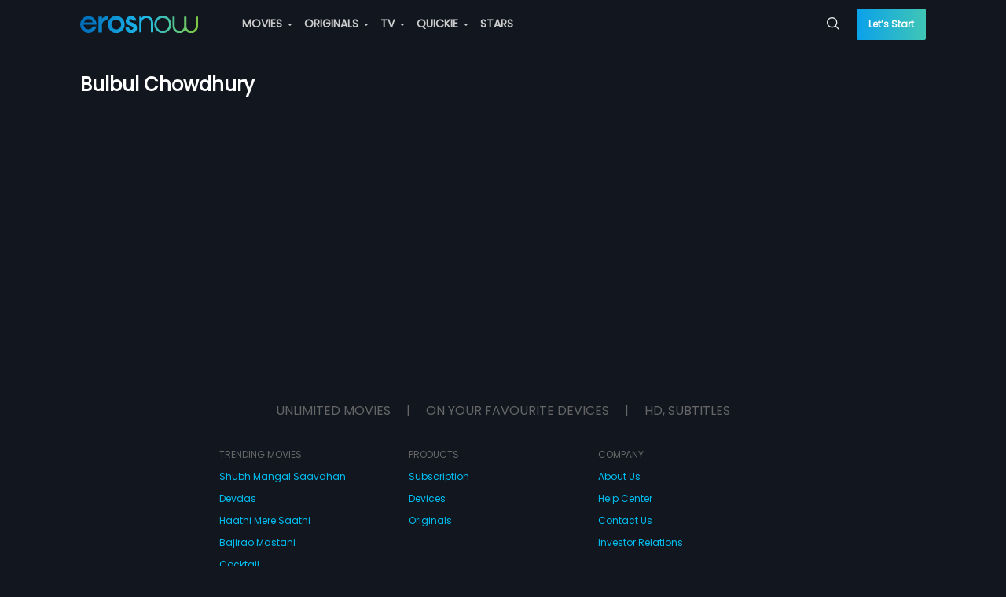

--- FILE ---
content_type: application/javascript; charset=utf-8
request_url: https://erosnow.com/state-9e339f0b-0c42-40ae-b6e9-78c52d74d61e.js
body_size: 2088
content:
window.__INITIAL_STATE__ = {"app":{"showMsgModal":false,"msgModalData":{},"showShareModal":false,"showSubscriptionModal":false,"showBasicModal":false,"showLoginModal":false,"showNextPreview":false,"showAddToPlaylistModal":false,"openVideoPlayer":false,"openAudioPlayer":false,"showSnackbar":false,"shareModalData":{},"addToPlaylistModalData":{},"snackbarData":{},"playerData":{},"menuData":{"home":{"title":"Home","url":"\u002F","icon":"home","showInSideNav":true,"action":"Home"},"movies":{"title":"MOVIES","url":"\u002Fmovies","icon":"movie","showInSideNav":true,"action":"Movie_Home","subMenu":[{"title":"Genres","url":"\u002Fmovies\u002Fgenres","action":"Movie_Genre"},{"title":"Most Popular","url":"\u002Fmovies\u002Fmostpopular","action":"Movie_Most Popular"},{"title":"Languages","url":"\u002Fmovies\u002Flanguages","action":"Movie_Languages"}]},"originals":{"title":"ORIGINALS","url":"\u002Foriginals","icon":"en","showInSideNav":true,"action":"Originals_Home","subMenu":[{"heading":"POPULAR SHOWS","subMenu":[{"title":"Metro Park","action":"Originals_Metro Park","url":"\u002Foriginal\u002Fwatch\u002F1065865\u002Fmetro-park"},{"title":"Aisa Waisa Pyaar","action":"Originals_Aisa Waisa Pyaar","url":"\u002Foriginal\u002Fwatch\u002F17000314\u002Faisa-waisa-pyaar"},{"title":"Hindmata","action":"Originals_Hindmata","url":"\u002Foriginal\u002Fwatch\u002F1069369\u002Fhindmata"}]},{"heading":"CATEGORIES","subMenu":[{"title":"Drama","action":"Originals_Genre_Drama","url":"\u002Foriginals\u002Fgenre\u002F117\u002Fdrama"},{"title":"Romance","action":"Originals_Genre_Romance","url":"\u002Foriginals\u002Fgenre\u002F120\u002Fromance"},{"title":"Comedy","action":"Originals_Genre_Comedy","url":"\u002Foriginals\u002Fgenre\u002F305\u002Fcomedy"},{"title":"Sports","action":"Originals_Genre_Sports","url":"\u002Foriginals\u002Fgenre\u002F296\u002Fsports"},{"title":"Drama","action":"Originals_Genre_Drama","url":"\u002Foriginals\u002Fgenre\u002F301\u002Fdrama"},{"title":"Crime","action":"Originals_Genre_Crime","url":"\u002Foriginals\u002Fgenre\u002F302\u002Fcrime"},{"title":"Health & Fitness","action":"Originals_Genre_Health & Fitness","url":"\u002Foriginals\u002Fgenre\u002F173\u002Fhealth-and-fitness"},{"title":"Romance","action":"Originals_Genre_Romance","url":"\u002Foriginals\u002Fgenre\u002F303\u002Fromance"},{"title":"Humour","action":"Originals_Genre_Humour","url":"\u002Foriginals\u002Fgenre\u002F175\u002Fhumour"},{"title":"Thrillers","action":"Originals_Genre_Thrillers","url":"\u002Foriginals\u002Fgenre\u002F179\u002Fthrillers"},{"title":"Action","action":"Originals_Genre_Action","url":"\u002Foriginals\u002Fgenre\u002F308\u002Faction"},{"title":"B-Town","action":"Originals_Genre_B-Town","url":"\u002Foriginals\u002Fgenre\u002F229\u002Fb-town"},{"title":"Food","action":"Originals_Genre_Food","url":"\u002Foriginals\u002Fgenre\u002F171\u002Ffood"},{"title":"Adventure","action":"Originals_Genre_Adventure","url":"\u002Foriginals\u002Fgenre\u002F289\u002Fadventure"},{"title":"Animated Series","action":"Originals_Genre_Animated Series","url":"\u002Foriginals\u002Fgenre\u002F288\u002Fanimated-series"},{"title":"Kids","action":"Originals_Genre_Kids","url":"\u002Foriginals\u002Fgenre\u002F176\u002Fkids"},{"title":"Do-It-Yourself","action":"Originals_Genre_Do-It-Yourself","url":"\u002Foriginals\u002Fgenre\u002F177\u002Fdo-it-yourself"}]}]},"tv":{"title":"TV","url":"\u002Ftv","icon":"tv","showInSideNav":true,"action":"TV_Home","subMenu":[{"title":"Fauji - SRK","action":"TV_Fauji-SRK","url":"\u002Ftv\u002Fprovider\u002Ffauji-srk"}],"newLabel":false},"music":{"title":"MUSIC","url":"\u002Fmusic","icon":"music-video","showInSideNav":true,"action":"Music_Home","subMenu":[{"heading":"MUSIC","subMenu":[{"title":"Playlists","url":"\u002Fmusic\u002Fmixes","action":"Music_Mixes"},{"title":"New On Eros","url":"\u002Fmusic\u002Fnew_on_eros","action":"Music_New_Eros"},{"title":"Top Charts","url":"\u002Fmusic\u002Ftop-charts","action":"Music_Top_Charts"},{"title":"Albums","url":"\u002Fmusic\u002Fexplore","action":"Music_Albums"},{"title":"Moods & Themes","url":"\u002Fmusic\u002Fgenres","action":"Music_Moods_&_Themes"}]},{"heading":"MUSIC VIDEO","subMenu":[{"title":"Music Videos","url":"\u002Fmusic\u002Fvideo","action":"Music_Videos"},{"title":"New On Eros","url":"\u002Fmusic\u002Fvideo-new-on-eros?view=video","action":"Music_Videos_New_on_Eros"},{"title":"Top Videos","url":"\u002Fmusic\u002Fvideo-top-charts","action":"Music_Top_Videos"}]}]},"quickie":{"title":"QUICKIE","url":"\u002Fquickie","icon":"flash","showInSideNav":true,"action":"Quickie","subMenu":[{"heading":"POPULAR SHOWS","subMenu":[{"title":"Thoda Adjust Please","action":"Quickie_Thoda Adjust Please","url":"\u002Foriginal\u002Fwatch\u002F1069336\u002Fthoda-adjust-please"},{"title":"The Investigation","action":"Quickie_The Investigation","url":"\u002Foriginal\u002Fwatch\u002F1065025\u002Fthe-investigation"},{"title":"Sacred Serenity: Yoga With Mansi Gulati at Maha Kumbh","action":"Quickie_Sacred Serenity: Yoga With Mansi Gulati at Maha Kumbh","url":"\u002Foriginal\u002Fwatch\u002F17000485\u002Fsacred-serenity-yoga-with-mansi-gulati-at-maha-kumbh"}]}]},"stars":{"title":"STARS","url":"\u002Fstars","showInSideNav":true,"action":"Star","icon":"star"},"rewards":{"title":"REWARDS","url":"\u002Frewards","showInSideNav":true,"action":"Rewards","icon":"rewards","newLabel":true}},"userCountryData":{"country_code":"US"},"fetchedUserCountryData":true,"movieLanguages":["hin","pun","tam","tel","mar","mal","kan","ben","guj","pol","rus","swa"],"tvProviders":[{"provider_code":"Fauji-SRK","provider_name":"Fauji - SRK","rank":"9999","image_path":"https:\u002F\u002Fimages004-a.media.erosnow.com\u002Ftv\u002Fprovider-images\u002Ffauzi-srk\u002FFauji_1280x720.jpg","live_tv_message":"","logo_url":"https:\u002F\u002Fstorage.googleapis.com\u002Fdev-cms-image-test\u002FAsset_images\u002FFauji\u002FFauji-SRK_upscaled.jpeg "}],"subscriptionModalData":{},"basicModalData":{},"loginModalData":{},"deviceUUID":null,"showLoader":false,"footerPlaylistData":{"trendingMovies":{"heading":"TRENDING MOVIES","links":[{"title":"Shubh Mangal Saavdhan","url":"\u002Fmovie\u002Fwatch\u002F1060465\u002Fshubh-mangal-saavdhan"},{"title":"Devdas","url":"\u002Fmovie\u002Fwatch\u002F1000162\u002Fdevdas"},{"title":"Haathi Mere Saathi","url":"\u002Fmovie\u002Fwatch\u002F1068700\u002Fhaathi-mere-saathi"},{"title":"Bajirao Mastani","url":"\u002Fmovie\u002Fwatch\u002F1023354\u002Fbajirao-mastani"},{"title":"Cocktail","url":"\u002Fmovie\u002Fwatch\u002F1004611\u002Fcocktail"},{"title":"Watch Movies Online","url":"\u002Fmovies"}]},"products":{"heading":"PRODUCTS","links":[{"title":"Devices","url":"\u002Fdevices"},{"title":"Originals","url":"\u002Foriginals"}]},"company":{"heading":"COMPANY","links":[{"title":"About Us","url":"\u002Fabout_us"},{"title":"Help Center","url":"\u002Fgetting_started"},{"title":"Contact Us","url":"\u002Fcontact"},{"title":"Investor Relations","url":"https:\u002F\u002Fwww.xfinite.io\u002F","target":"_blank"}]}},"isGalaxyApp":false,"isErosWebView":false,"cookies":null,"showAdblockModal":false,"adblockModalData":{}},"login":{"isLoggedIn":false,"userData":{},"fetchedUserProfile":false,"activeProductData":{},"activeUserPlan":null,"watchlistData":{},"watchlistIdsData":{},"playlistData":{},"countriesData":[]},"audioPlayer":{"audioPlaylist":[],"currentTrackIndex":0,"shuffle":false,"reloadCurrentTrack":false},"route":{"name":"people","path":"\u002Fpeople\u002Fbulbul-chowdhury","hash":"","query":{},"params":{"personSlug":"bulbul-chowdhury"},"fullPath":"\u002Fpeople\u002Fbulbul-chowdhury","meta":{"pageName":"PeoplePage"},"from":{"name":null,"path":"\u002F","hash":"","query":{},"params":{},"fullPath":"\u002F","meta":{}}},"searchModule":{"searchData":{"movies":{"count":"0","total":"0","rows":[]},"musicaudio":{"count":"0","total":"0","rows":[]},"musicvideo":{"count":"0","total":"0","rows":[]},"tvshow":{"count":"0","total":"0","rows":[]},"albums":{"count":"0","total":"0","rows":[]},"trailer":{"count":"0","total":"0","rows":[]},"playlist":{"count":"null","total":"null"},"stars":{"count":"0","total":"0","rows":[]},"originals":{"count":"0","total":"0","rows":[]}}}}

--- FILE ---
content_type: application/javascript; charset=utf-8
request_url: https://c.webengage.com/upf2.js?upfc=N4IgrgDgZiBcUEMA2BnApgGhAKwJYBMU5QA%2FANgA58BrACygFY4BtEAJgQDsB7AcwoDGILGwBGnACycAttWHsB0%2FAGYAnAAYQAXSwlatNNVG0WIZdyRRaARwjasCcQEZ9FU8vWiJ1hknshyKhlqOVhWZRt8awAnOyxlBAllaQgTHRAJJDZedTY2UxInBihGbmt%2FTOylZXdqblEnNjRtAF8sJFwBNE50AGFufGbYAIEOUTYKNgl5JDACOBABMlFGUXUoQbYGUQYKMgYJMTQnVVE0AHYyRnwJc4lxqDu0TRagAAA%3D%3D&jsonp=_we_jsonp_global_cb_1770061890559
body_size: -186
content:
_we_jsonp_global_cb_1770061890559({"journey":{}})

--- FILE ---
content_type: application/x-javascript; charset=UTF-8
request_url: https://wsdk-files.webengage.com/webengage/~c2ab2824/v4.js
body_size: 1917
content:
var webengage_fs_configurationMap = {"isFQ":false,"tzo":19800,"GAEnabled":false,"sites":{"erosnow.com":"DOMAIN"},"cwcRuleList":[{"showOnExit":false,"totalTimeOnSite":0,"timeSpent":0,"lastModifiedTimestamp":1597922405000,"cwcEncId":"d8h61g4","order":1}],"upfc":{"jids":{"~68dkhf5":["2anog8c","2bn4nmk","2cmd390"],"~hhekbh":["3olfhqp"],"abn1hh8":["30b4q5l"],"~68dnmkk":["3hqdqrp","3a43mph"],"4l2g022":["~15ff5oq"],"4l2gmd3":["3kob12e"]}},"ecl":[],"lastWidgetCheckDate":1637746241000,"applyUCGToExistingCampaigns":false,"isSRQ":false,"domain":"ErosNow Production","sslEnabled":true,"notificationRuleList":[{"sessionRuleCode":"((operands['we_wk_journeyStep']('abn1hh8','30b4q5l') != null) && ( (new Date()).getTime() < _ruleUtil.get4DD(operands['we_wk_journeyStep']('abn1hh8','30b4q5l').start_time, 'P7D')))","excludeUCG":true,"timeSpent":0,"mobile":false,"showOnExit":false,"journeyId":"abn1hh8","eventRuleCode":"(  (  (operands['event']('we_wk_totalTimeOnSite','value')>=40000)  ) )","layout":"i78egag","ecp":false,"totalTimeOnSite":0,"actionLinks":["https:\/\/erosnow.com\/movie\/watch\/1069375\/switchh\/8000472\/switchh"],"pf":false,"v":1640301507000,"variations":[{}],"notificationEncId":"22a33794c","experimentEncId":"~2ra1gba","pageRuleCode":"(  (  (  (operands['we_wk_url']=='https:\\\/\\\/erosnow.com')  ) || (  (operands['we_wk_url']=='https:\\\/\\\/erosnow.com\\\/')  ) ) )","fc":true,"skipTargetPage":true,"startTimestamp":1623129360000,"order":-1},{"sessionRuleCode":"((operands['we_wk_journeyStep']('~hhekbh','3olfhqp') != null) && ( (new Date()).getTime() < _ruleUtil.get4DD(operands['we_wk_journeyStep']('~hhekbh','3olfhqp').start_time, 'P7D')))","excludeUCG":true,"timeSpent":0,"mobile":false,"showOnExit":false,"journeyId":"~hhekbh","eventRuleCode":"(  (  (operands['event']('we_wk_totalTimeOnSite','value')>=40000)  ) )","layout":"i78egag","ecp":false,"totalTimeOnSite":0,"actionLinks":["https:\/\/erosnow.com\/movie\/watch\/1069375\/switchh\/8000472\/switchh"],"pf":false,"v":1640301403000,"variations":[{}],"notificationEncId":"31757467","experimentEncId":"~2hfblp2","pageRuleCode":"(  (  (  (operands['we_wk_url']=='https:\\\/\\\/erosnow.com')  ) || (  (operands['we_wk_url']=='https:\\\/\\\/erosnow.com\\\/')  ) ) )","fc":true,"skipTargetPage":true,"startTimestamp":1623129360000,"order":-1},{"sessionRuleCode":"((operands['we_wk_journeyStep']('4l2g022','~15ff5oq') != null) && ( (new Date()).getTime() < _ruleUtil.get4DD(operands['we_wk_journeyStep']('4l2g022','~15ff5oq').start_time, 'P1D')))","excludeUCG":true,"timeSpent":0,"mobile":false,"showOnExit":false,"journeyId":"4l2g022","layout":"i78egag","ecp":false,"totalTimeOnSite":0,"actionLinks":["https:\/\/erosnow.com\/purchase"],"pf":false,"v":1628555446000,"variations":[{}],"notificationEncId":"~19715385c","experimentEncId":"ja5aac","pageRuleCode":"(  (  (  (operands['we_wk_url']=='https:\\\/\\\/erosnow.com')  ) || (  (operands['we_wk_url']=='https:\\\/\\\/erosnow.com\\\/')  ) ) )","fc":true,"skipTargetPage":true,"order":-1},{"sessionRuleCode":"((operands['we_wk_journeyStep']('~68dnmkk','3hqdqrp') != null) && ( (new Date()).getTime() < _ruleUtil.get4DD(operands['we_wk_journeyStep']('~68dnmkk','3hqdqrp').start_time, 'P30D')))","excludeUCG":true,"timeSpent":0,"mobile":false,"showOnExit":false,"journeyId":"~68dnmkk","eventRuleCode":"(  (  (operands['event']('we_wk_totalTimeOnSite','value')>=40000)  ) )","layout":"i78egag","ecp":false,"totalTimeOnSite":0,"actionLinks":["https:\/\/erosnow.com\/purchase"],"pf":false,"v":1619074556000,"variations":[{}],"notificationEncId":"~251448951","experimentEncId":"2dk8p97","pageRuleCode":"(  (  (  (_ruleUtil.isMatches(operands['we_wk_url'],['^' + _ruleUtil.escapeForRegExp('https:\\\/\\\/erosnow.com') + '.*$']))  ) || (  (_ruleUtil.isMatches(operands['we_wk_url'],['^' + _ruleUtil.escapeForRegExp('https:\\\/\\\/erosnow.com\\\/') + '.*$']))  ) ) )","fc":true,"skipTargetPage":true,"order":-1},{"sessionRuleCode":"((operands['we_wk_journeyStep']('~68dnmkk','3a43mph') != null) && ( (new Date()).getTime() < _ruleUtil.get4DD(operands['we_wk_journeyStep']('~68dnmkk','3a43mph').start_time, 'P10D')))","excludeUCG":true,"timeSpent":0,"mobile":false,"showOnExit":false,"journeyId":"~68dnmkk","eventRuleCode":"(  (  (operands['event']('we_wk_totalTimeOnSite','value')>=40000)  ) )","layout":"i78egag","ecp":false,"totalTimeOnSite":0,"actionLinks":["https:\/\/erosnow.com\/purchase"],"pf":false,"v":1619072298000,"variations":[{}],"notificationEncId":"173045049","experimentEncId":"2nerjoi","pageRuleCode":"(  (  (  (operands['we_wk_url']=='https:\\\/\\\/erosnow.com')  ) || (  (_ruleUtil.isMatches(operands['we_wk_url'],['^' + _ruleUtil.escapeForRegExp('https:\\\/\\\/erosnow.com\\\/') + '.*$']))  ) ) )","fc":true,"skipTargetPage":true,"order":-1},{"sessionRuleCode":"((operands['we_wk_journeyStep']('4l2gmd3','3kob12e') != null) && ( (new Date()).getTime() < _ruleUtil.get4DD(operands['we_wk_journeyStep']('4l2gmd3','3kob12e').start_time, 'P7D')))","excludeUCG":true,"timeSpent":0,"mobile":false,"showOnExit":false,"journeyId":"4l2gmd3","eventRuleCode":"(  (  (operands['event']('we_wk_totalTimeOnSite','value')>=60000)  ) )","layout":"~184fc0b7","ecp":false,"totalTimeOnSite":0,"actionLinks":["https:\/\/erosnow.com\/purchase"],"pf":false,"v":1609215260000,"variations":[{}],"notificationEncId":"~251450987","experimentEncId":"3hc3m4m","pageRuleCode":"(  (  (  (operands['we_wk_url']=='https:\\\/\\\/erosnow.com\\\/')  ) ) )","fc":false,"skipTargetPage":true,"order":-1},{"sessionRuleCode":"((operands['we_wk_journeyStep']('~68dkhf5','2anog8c') != null) && ( (new Date()).getTime() < _ruleUtil.get4DD(operands['we_wk_journeyStep']('~68dkhf5','2anog8c').start_time, 'PT12H')))","excludeUCG":true,"timeSpent":0,"mobile":false,"showOnExit":false,"journeyId":"~68dkhf5","layout":"i78egag","ecp":false,"totalTimeOnSite":0,"actionLinks":["https:\/\/erosnow.com\/purchase"],"pf":false,"v":1615856486000,"variations":[{}],"notificationEncId":"~10cb648b6","experimentEncId":"1q9pkii","pageRuleCode":"(  (  (  (operands['we_wk_url']=='https:\\\/\\\/erosnow.com\\\/')  ) ) )","fc":false,"skipTargetPage":true,"startTimestamp":1608349380000,"order":-1},{"sessionRuleCode":"((operands['we_wk_journeyStep']('~68dkhf5','2bn4nmk') != null) && ( (new Date()).getTime() < _ruleUtil.get4DD(operands['we_wk_journeyStep']('~68dkhf5','2bn4nmk').start_time, 'PT12H')))","excludeUCG":true,"timeSpent":0,"mobile":false,"showOnExit":false,"journeyId":"~68dkhf5","eventRuleCode":"(  (  (operands['event']('we_wk_totalTimeOnSite','value')>=60000)  ) )","layout":"i78egag","ecp":false,"totalTimeOnSite":0,"actionLinks":["https:\/\/erosnow.com\/purchase"],"pf":false,"v":1608298303000,"variations":[{}],"notificationEncId":"~2514507a5","experimentEncId":"2dk8l5c","pageRuleCode":"(  (  (  (operands['we_wk_url']=='https:\\\/\\\/erosnow.com\\\/')  ) ) )","fc":false,"skipTargetPage":true,"startTimestamp":1608349380000,"order":-1},{"sessionRuleCode":"((operands['we_wk_journeyStep']('~68dkhf5','2cmd390') != null) && ( (new Date()).getTime() < _ruleUtil.get4DD(operands['we_wk_journeyStep']('~68dkhf5','2cmd390').start_time, 'PT12H')))","excludeUCG":true,"timeSpent":0,"mobile":false,"showOnExit":false,"journeyId":"~68dkhf5","eventRuleCode":"(  (  (operands['event']('we_wk_totalTimeOnSite','value')>=60000)  ) )","layout":"i78egag","ecp":false,"totalTimeOnSite":0,"actionLinks":["https:\/\/erosnow.com\/purchase"],"pf":false,"v":1615855663000,"variations":[{}],"notificationEncId":"22a3347bb","experimentEncId":"1n2033q","pageRuleCode":"(  (  (  (operands['we_wk_url']=='https:\\\/\\\/erosnow.com\\\/')  ) ) )","fc":false,"skipTargetPage":true,"startTimestamp":1608349380000,"order":-1}],"isNQ":false,"config":{"enableInAppNotification":true,"enableSurvey":false,"surveyConfig":{"theme":"light","alignment":"right","~unique-id~":"2","class":"com.webengage.dto.publisher.configuration.versions.v2.SurveyConfig"},"enableWebPush":true,"webPushConfig":{"maxPromptsPerSession":2,"optInNotificationContent":{"promptBgColor":"#4A90E2","denyText":"I'll do this later","layoutType":"box","chickletBorderColor":"#FFFFFF","allowText":"Allow","promptTextColor":"#FFFFFF","text":"erosnow.com wants to start sending you push notifications. Click <b>Allow<\/b> to subscribe.","position":"bottom-left","chickletBgColor":"#4A90E2"},"subDomain":"dev-erosnow","configStatus":"SUCCESS","showOnExit":false,"reOptInDuration":0,"encodedId":"~22so18j","eventRuleCode":"(  (  (operands['event']('we_wk_pageDelay','value')>=40000)  ) )","vapidPublicKey":"BKgZKdVVBqly-Tn-vt23CbcphRFhdDFIcxQZ0SdzTmedw-2Bz4MRRONREnjjS14Hg70jMnGRXdghwxdSDM4cNXA","ecp":false,"singleOptIn":true,"~unique-id~":"3","pf":false,"childWindowContent":{"text":"dev.erosnow.com wants to start sending you push notifications. Click <b>Allow<\/b> to subscribe.","bgColor":"#4A90E2","textColor":"#FFFFFF","imageURL":""},"pageRuleCode":"(  (  (  (operands['we_wk_url']=='https:\\\/\\\/erosnow.com\\\/')  ) || (  (operands['we_wk_url']=='https:\\\/\\\/erosnow.com')  ) ) )","swPath":"","manifestFilePath":"","class":"com.webengage.dto.publisher.configuration.versions.v2.WebPushConfig","hideSubscriptionMessage":true},"enableInboxNotification":false,"enableNotification":true,"language":"en","licenseCode":"~c2ab2824","notificationConfig":{"limit":0,"~unique-id~":"1","class":"com.webengage.dto.publisher.configuration.versions.v2.NotificationConfig","wl":false},"enableFeedback":false,"feedbackConfig":{"backgroundColor":"333333","borderColor":"cccccc","imgWidth":"20","type":"dark-big","textColor":"ffffff","~unique-id~":"0","imgPath":"~537e09f.png","snapshotEnabled":true,"imgHeight":"87","text":"Feedback","alignment":"right","addShadow":false,"class":"com.webengage.dto.publisher.configuration.versions.v2.FeedbackConfig","showMobile":true,"showWeIcon":true,"launchType":["feedbackButton"]}},"events":{"we_wk_totalTimeOnSite":[40000,60000],"we_wk_pageDelay":[40000]},"ampEnabled":false,"sit":1800000,"apps":[],"cgDetails":{}};